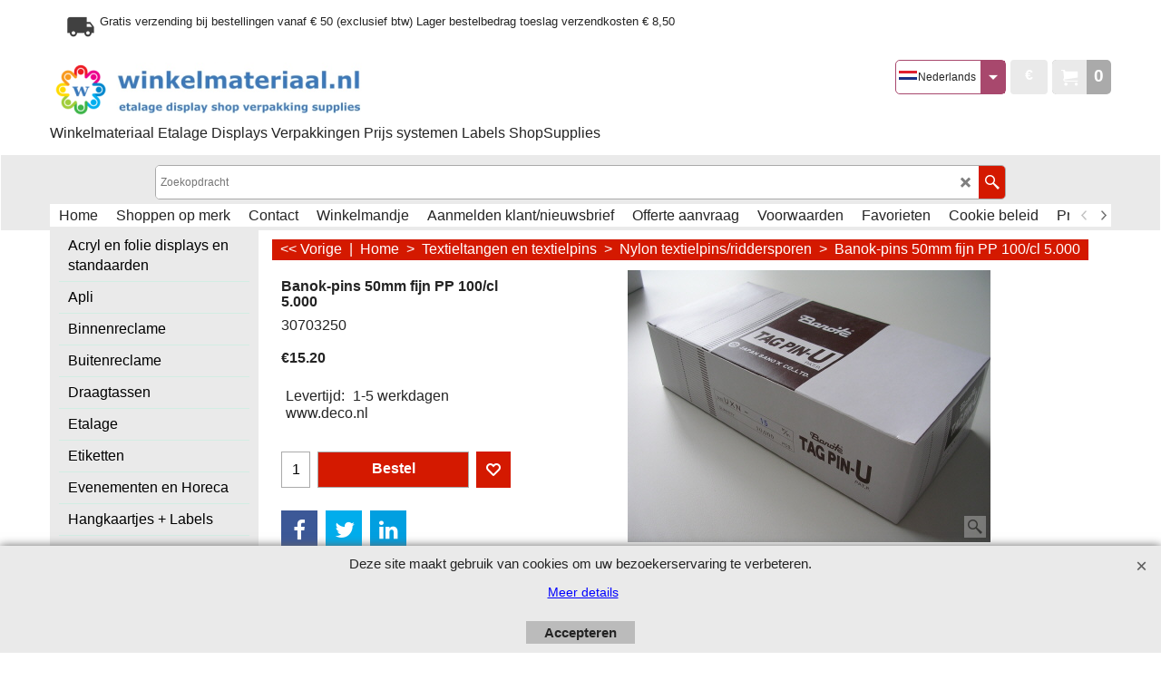

--- FILE ---
content_type: text/html; charset=UTF-8
request_url: https://winkelmateriaal.nl/contents/nl/d-34.html
body_size: 374
content:
<ul class="idx1List"><li class="GC28"><a id="idx1D-2" class="idx1" href="../../index.html" title=" Welkom op de website  WINKELMATERIAAL van Deco Sign & Code BV  "><span>Home </span></a></li><li class="GC28"><a id="idx1D-21" class="idx1" href="brands.html" title=""><span>Shoppen op merk</span></a></li><li class="GC28"><a id="idx1D-9" class="idx1" href="contactus.html" title="Contactgegevens Deco Sign & Code BV - winkelmateriaal.nl"><span>Contact</span></a><ul><li class="GC30"><a id="idx1SubD216" class="idx1Sub" href="d216_catalogus_op_internet.html" title=""><span>Catalogus op internet</span></a></li><li class="GC30"><a id="idx1SubD326" class="idx1Sub" href="d326_blog-winkelmateriaal.html" title=""><span>Blog</span></a></li><li class="GC30"><a id="idx1SubD324" class="idx1Sub" href="d324_links.html" title=""><span>Links</span></a></li></ul></li><li class="GC28"><a id="idx1D-6" class="idx1" href="basket.html" title=""><span>Winkelmandje</span></a></li><li class="GC28"><a id="idx1D206" class="idx1" href="http://deco.nl/Default.asp?pageid=46" target="_blank" title=""><span>Aanmelden klant/nieuwsbrief</span></a></li><li class="GC28"><a id="idx1D264" class="idx1" href="d264_offterte-aanvraag.html" title=""><span>Offerte aanvraag</span></a></li><li class="GC28"><a id="idx1D-5" class="idx1" href="terms.html" title=" Welkom op de website  WINKELMATERIAAL van Deco Sign & Code BV"><span>Voorwaarden</span></a></li><li class="GC28"><a id="idx1D-10" class="idx1" href="favorites.html" title=""><span>Favorieten</span></a></li><li class="GC28"><a id="idx1D287" class="idx1" href="d287_Cookie_beleid.html" title=""><span>Cookie beleid</span></a></li><li class="GC28"><a id="idx1D-4" class="idx1" href="privacy.html" title=""><span>Privacy Policy - AVG</span></a></li></ul>

--- FILE ---
content_type: text/html; charset=UTF-8
request_url: https://winkelmateriaal.nl/contents/nl/d-33.html
body_size: 9649
content:
<ul class="idx2List"><li class="GC32"><a id="idx2D-2" class="idx2" href="../../index.html" title=" Welkom op de website  WINKELMATERIAAL van Deco Sign & Code BV  "><span>Home </span></a></li><li class="GC32"><a id="idx2D330" class="idx2" href="d330_Acryl-displays-en-standaarden.html" title=""><span>Acryl en folie displays en standaarden</span></a><ul><li class="GC34"><a id="idx2SubD17" class="idx2Sub" href="d17_acryl-showkaarthouders.html" title=""><img src="../media/trans.gif" data-echo="../media/k_acryl-en-folie-displays-standaard.jpg" id="ID17" name="ID17" border="0" alt="" title="" width="300" height="300" /><span>Acryl showkaarthouders </span></a></li><li class="GC34"><a id="idx2SubD26" class="idx2Sub" href="d26_brugjes.html" title=""><img src="../media/trans.gif" data-echo="../media/k_acryl-bruggetje.jpg" id="ID26" name="ID26" border="0" alt="" title="" width="400" height="400" /><span>Bruggetjes</span></a></li><li class="GC34"><a id="idx2SubD25" class="idx2Sub" href="d25_bordenstandaards.html" title=""><img src="../media/trans.gif" data-echo="../media/k_14332712-universeelstandaard.jpg" id="ID25" name="ID25" border="0" alt="" title="" width="400" height="400" /><span>Bordenstandaards</span></a></li><li class="GC34"><a id="idx2SubD183" class="idx2Sub" href="d183_dakstandaards.html" title=""><img src="../media/trans.gif" data-echo="../media/k_14261015-dakstandaard.jpg" id="ID183" name="ID183" border="0" alt="" title="" width="400" height="400" /><span>Dakstandaards</span></a></li><li class="GC34"><a id="idx2SubD39" class="idx2Sub" href="d39_folderbakjes.html" title="Transparante folderbakjes en brochurehouders van een uitstekende A-kwaliteit kunststof. Hoogwaardige uitstraling, mooier dan wat er normaal beschikbaar is op de markt. Neutrale uitvoeringen, zonder merk in het materiaal."><img src="../media/trans.gif" data-echo="../media/k_99160014-folderbak-a4.jpg" id="ID39" name="ID39" border="0" alt="Transparante folderbakjes en brochurehouders van een uitstekende A-kwaliteit kunststof. Hoogwaardige uitstraling, mooier dan wat er normaal beschikbaar is op de markt. Neutrale uitvoeringen, zonder merk in het materiaal." title="Transparante folderbakjes en brochurehouders van een uitstekende A-kwaliteit kunststof. Hoogwaardige uitstraling, mooier dan wat er normaal beschikbaar is op de markt. Neutrale uitvoeringen, zonder merk in het materiaal." width="400" height="400" /><span>Folderbakjes</span></a><ul><li class="GC34"><a id="idx2SubD280" class="idx2Sub" href="d280_folderbakjes_voor_a6.html" title=""><img src="../media/trans.gif" data-echo="../media/k_99160018-folderbak-a6.jpg" id="ID280" name="ID280" border="0" alt="" title="" width="275" height="400" /><span>Folderbakjes voor A6</span></a></li><li class="GC34"><a id="idx2SubD250" class="idx2Sub" href="d250_folderbakjes_voor_1_3_a4.html" title=""><img src="../media/trans.gif" data-echo="../media/k_99160006-folderbak-1.3-A4.jpg" id="ID250" name="ID250" border="0" alt="" title="" width="210" height="245" /><span>Folderbakjes voor 1/3A4</span></a></li><li class="GC34"><a id="idx2SubD251" class="idx2Sub" href="d251_folderbakjes_voor_a5.html" title=""><img src="../media/trans.gif" data-echo="../media/k_99160015-folderbak-a5.jpg" id="ID251" name="ID251" border="0" alt="" title="" width="400" height="400" /><span>Folderbakjes voor A5</span></a></li><li class="GC34"><a id="idx2SubD248" class="idx2Sub" href="d248_folderbakjes_voor_a4.html" title=""><img src="../media/trans.gif" data-echo="../media/k_99160014-folderbak-a4.jpg" id="ID248" name="ID248" border="0" alt="" title="" width="400" height="400" /><span>Folderbakjes voor A4</span></a></li><li class="GC34"><a id="idx2SubD41" class="idx2Sub" href="d41_folderbakjes_meer_bakjes_achter_elkaar.html" title=""><img src="../media/trans.gif" data-echo="../media/k_99160052-folderbak-2-laags.jpg" id="ID41" name="ID41" border="0" alt="" title="" width="400" height="400" /><span>Folderhouders meervoudig</span></a></li></ul></li><li class="GC34"><a id="idx2SubD42" class="idx2Sub" href="d42_folie_en_prijskaarthoezen.html" title=""><img src="../media/trans.gif" data-echo="../media/k_14060003.jpg" id="ID42" name="ID42" border="0" alt="" title="" width="400" height="400" /><span>Folie en prijskaarthoezen</span></a></li><li class="GC34"><a id="idx2SubD173" class="idx2Sub" href="d173_wisselgeld_schaaltje_cash_caddy.html" title=""><img src="../media/trans.gif" data-echo="../media/k_14200021.jpg" id="ID173" name="ID173" border="0" alt="" title="" width="400" height="400" /><span>Geldschaaltje - Cash Caddy</span></a></li><li class="GC34"><a id="idx2SubD53" class="idx2Sub" href="d53_kaartstandaardjes.html" title=""><img src="../media/trans.gif" data-echo="../media/k_14332505-kaartstandaard.jpg" id="ID53" name="ID53" border="0" alt="" title="" width="243" height="192" /><span>Kaartstandaardjes</span></a></li><li class="GC34"><a id="idx2SubD62" class="idx2Sub" href="d62_schuine_l_standaards_en_menukaartdisplays.html" title=""><img src="../media/trans.gif" data-echo="../media/k_142216243-L-standaard.jpg" id="ID62" name="ID62" border="0" alt="" title="" width="400" height="400" /><span>L-standaards</span></a></li><li class="GC34"><a id="idx2SubD131" class="idx2Sub" href="d131_menu_standaards.html" title=""><img src="../media/trans.gif" data-echo="../media/k_142410151-menu-standaard-acryl-a6-10x15cm.jpg" id="ID131" name="ID131" border="0" alt="" title="" width="400" height="400" /><span>Menu-standaards</span></a></li><li class="GC34"><a id="idx2SubD99" class="idx2Sub" href="d99_schuifstandaards.html" title=""><img src="../media/trans.gif" data-echo="../media/k_14332903-schuifstandaard.jpg" id="ID99" name="ID99" border="0" alt="" title="" width="400" height="400" /><span>Schuifstandaards</span></a></li><li class="GC34"><a id="idx2SubD110" class="idx2Sub" href="d110_toonbankdisplays.html" title=""><img src="../media/trans.gif" data-echo="../media/k_14320600-toonbankdisplay.JPG" id="ID110" name="ID110" border="0" alt="" title="" width="400" height="400" /><span>Toonbankdisplays</span></a></li><li class="GC34"><a id="idx2SubD118" class="idx2Sub" href="d118_zuiltjes_van_acryl_plexiglas.html" title=""><img src="../media/trans.gif" data-echo="../media/k_14440150-zuiltje.jpg" id="ID118" name="ID118" border="0" alt="" title="" width="400" height="400" /><span>Zuiltjes</span></a></li></ul></li><li class="GC32"><a id="idx2D299" class="idx2" href="d299_Apli_labels_en_hangetiketten.html" title=""><span>Apli</span></a><ul><li class="GC34"><a id="idx2SubD228" class="idx2Sub" href="d228_apli_hangetiketten_met_koord.html" title=""><img src="../media/trans.gif" data-echo="../media/k_35254565---hangetiket-met-koord-45x65-mm-3.jpg" id="ID228" name="ID228" border="0" alt="" title="" width="350" height="350" /><span>Apli - hangetiketten met koord</span></a></li><li class="GC34"><a id="idx2SubD229" class="idx2Sub" href="d229_apli_a4_laser_inkjet_copier_kopieer_etiketten.html" title=""><img src="../media/trans.gif" data-echo="../media/k_35262235---laseretiket-_-koord-22x35-mm-50-vellen-a-20-stuks-2.jpg" id="ID229" name="ID229" border="0" alt="" title="" width="370" height="370" /><span>Apli - A4 Laser / inkjet / kopieeretiketten</span></a></li><li class="GC34"><a id="idx2SubD230" class="idx2Sub" href="d230_apli_beschrijfbare_etiketten.html" title=""><img src="../media/trans.gif" data-echo="../media/k_35271859---apli-mapje-permanent-10x16-mm---2040-stuks-2.jpg" id="ID230" name="ID230" border="0" alt="" title="" width="370" height="370" /><span>Apli - beschrijfbare etiketten</span></a></li><li class="GC34"><a id="idx2SubD281" class="idx2Sub" href="d281_apli_papier.html" title=""><img src="../media/trans.gif" data-echo="../media/k_35350971---papier-certificaat-a4-emeraldgreen---70-vellen.jpg" id="ID281" name="ID281" border="0" alt="" title="" width="370" height="370" /><span>Apli - papier</span></a></li><li class="GC34"><a id="idx2SubD234" class="idx2Sub" href="d234_apli_pictogrammen.html" title="Pictogrammen van Apli. Afbeeldingen zonder tekst. Zonder taal duidelijk maken wat de bedoeling is."><img src="../media/trans.gif" data-echo="../media/k_35412113---defibrilator.jpg" id="ID234" name="ID234" border="0" alt="Pictogrammen van Apli. Afbeeldingen zonder tekst. Zonder taal duidelijk maken wat de bedoeling is." title="Pictogrammen van Apli. Afbeeldingen zonder tekst. Zonder taal duidelijk maken wat de bedoeling is." width="370" height="370" /><span>Apli - pictogrammen</span></a></li><li class="GC34"><a id="idx2SubD231" class="idx2Sub" href="d231_apli_paklijstenveloppen.html" title=""><img src="../media/trans.gif" data-echo="../media/k_23070601---paklijst-enveloppen-240x140mm---100-stuks-2.jpg" id="ID231" name="ID231" border="0" alt="" title="" width="370" height="370" /><span>Apli - diverse</span></a></li></ul></li><li class="GC32"><a id="idx2D331" class="idx2" href="d331_Binnenreclame.html" title=""><span>Binnenreclame</span></a><ul><li class="GC34"><a id="idx2SubD137" class="idx2Sub" href="d137_bannertube_tiplock_suspender.html" title=""><img src="../media/trans.gif" data-echo="../media/k_bannerdisplay.jpg" id="ID137" name="ID137" border="0" alt="" title="" width="66" height="125" /><span>Banner-tube / Banner-display / Klemlijst</span></a></li><li class="GC34"><a id="idx2SubD50" class="idx2Sub" href="d50_info_displays.html" title=""><img src="../media/trans.gif" data-echo="../media/k_08030920-info-standaard-a4.jpg" id="ID50" name="ID50" border="0" alt="" title="" width="400" height="400" /><span>Info-displays</span></a></li><li class="GC34"><a id="idx2SubD55" class="idx2Sub" href="d55_kassa_standaards.html" title=""><img src="../media/trans.gif" data-echo="../media/k_12941003-plu-standaard-5x-a3-voet.jpg" id="ID55" name="ID55" border="0" alt="" title="" width="400" height="400" /><span>Kassastandaards / PLU-standaards</span></a></li><li class="GC34"><a id="idx2SubD332" class="idx2Sub" href="d332_Kliklijsten.html" title=""><img src="../media/trans.gif" data-echo="../media/k_kliklijst.jpg" id="ID332" name="ID332" border="0" alt="" title="" width="284" height="400" /><span>Kliklijsten</span></a><ul><li class="GC34"><a id="idx2SubD57" class="idx2Sub" href="d57_kliklijsten_classic.html" title=""><img src="../media/trans.gif" data-echo="../media/k_080209205-kliklijst-classic.JPG" id="ID57" name="ID57" border="0" alt="" title="" width="300" height="400" /><span>Kliklijsten Classic</span></a></li><li class="GC34"><a id="idx2SubD145" class="idx2Sub" href="d145_kliklijsten_slimline.html" title=""><img src="../media/trans.gif" data-echo="../media/k_08024520-kliklijst-slimline.jpg" id="ID145" name="ID145" border="0" alt="" title="" width="300" height="400" /><span>Kliklijsten Slimline</span></a></li><li class="GC34"><a id="idx2SubD191" class="idx2Sub" href="d191_kliklijsten_prestige.html" title=""><img src="../media/trans.gif" data-echo="../media/k_08025120-kliklijst-prestige.png" id="ID191" name="ID191" border="0" alt="" title="" width="244" height="400" /><span>Kliklijsten Prestige</span></a></li></ul></li><li class="GC34"><a id="idx2SubD59" class="idx2Sub" href="d59_krijtborden.html" title=""><img src="../media/trans.gif" data-echo="../media/k_12960088.jpg" id="ID59" name="ID59" border="0" alt="" title="" width="298" height="400" /><span>Krijtborden</span></a></li><li class="GC34"><a id="idx2SubD260" class="idx2Sub" href="d260_zwarte_leitjes.html" title=""><img src="../media/trans.gif" data-echo="../media/k_08080418.jpg" id="ID260" name="ID260" border="0" alt="" title="" width="400" height="400" /><span>Leitjes</span></a></li><li class="GC34"><a id="idx2SubD66" class="idx2Sub" href="d66_magneten.html" title=""><img src="../media/trans.gif" data-echo="../media/k_13043201-magneet-met-haak.jpg" id="ID66" name="ID66" border="0" alt="" title="" width="400" height="300" /><span>Magneten met haak</span></a></li><li class="GC34"><a id="idx2SubD164" class="idx2Sub" href="d164_magneethoezen_en_magneetband.html" title=""><img src="../media/trans.gif" data-echo="../media/k_13049103.jpg" id="ID164" name="ID164" border="0" alt="" title="" width="282" height="400" /><span>Magneethoezen en magneetband</span></a></li><li class="GC34"><a id="idx2SubD70" class="idx2Sub" href="d70_meubelkaarthoezen.html" title=""><img src="../media/trans.gif" data-echo="../media/k_14010032.JPG" id="ID70" name="ID70" border="0" alt="" title="" width="400" height="400" /><span>Meubelkaarthoezen</span></a></li><li class="GC34"><a id="idx2SubD274" class="idx2Sub" href="d274_prijskouders_voor_in_vitrine.html" title=""><img src="../media/trans.gif" data-echo="../media/k_prijskassette.jpg" id="ID274" name="ID274" border="0" alt="" title="" width="124" height="114" /><span>Prijshouders voor in vitrine</span></a></li><li class="GC34"><a id="idx2SubD169" class="idx2Sub" href="d169_prijskaarten_en_raambiljetten.html" title=""><img src="../media/trans.gif" data-echo="../media/k_21200020-opruiming.jpg" id="ID169" name="ID169" border="0" alt="" title="" width="250" height="82" /><span>Prijskaarten + raambiljetten</span></a></li><li class="GC34"><a id="idx2SubD88" class="idx2Sub" href="d88_prijskaartramen.html" title=""><img src="../media/trans.gif" data-echo="../media/k_prijskaartraam-a4-zwart.jpg" id="ID88" name="ID88" border="0" alt="" title="" width="400" height="400" /><span>Prijskaartramen</span></a></li><li class="GC34"><a id="idx2SubD177" class="idx2Sub" href="d177_prijskaarthoezen.html" title=""><img src="../media/trans.gif" data-echo="../media/k_14030004-prijskaarthoes-a4-horizontaal.jpg" id="ID177" name="ID177" border="0" alt="" title="" width="400" height="400" /><span>Prijskaarthoezen</span></a></li><li class="GC34"><a id="idx2SubD96" class="idx2Sub" href="d96_scannerprofielen_order_entry_strips.html" title=""><img src="../media/trans.gif" data-echo="../media/k_20012001-scannerprofiel.JPG" id="ID96" name="ID96" border="0" alt="" title="" width="400" height="400" /><span>Scannerprofielen </span></a></li><li class="GC34"><a id="idx2SubD190" class="idx2Sub" href="d190_stretchframes.html" title=""><img src="../media/trans.gif" data-echo="../media/k_0805250.jpg" id="ID190" name="ID190" border="0" alt="" title="" width="321" height="400" /><span>Stretchframes</span></a></li><li class="GC34"><a id="idx2SubD147" class="idx2Sub" href="d147_triaramas.html" title=""><img src="../media/trans.gif" data-echo="../media/k_15118600-m.jpg" id="ID147" name="ID147" border="0" alt="" title="" width="125" height="85" /><span>Triaramas</span></a></li><li class="GC34"><a id="idx2SubD132" class="idx2Sub" href="d132_pop_clips.html" title=""><img src="../media/trans.gif" data-echo="../media/k_14302105-Pop-clip-M.jpg" id="ID132" name="ID132" border="0" alt="" title="" width="380" height="380" /><span>POP-clips</span></a></li><li class="GC34"><a id="idx2SubD77" class="idx2Sub" href="d77_onderdelen_voor_prijskaartramen.html" title=""><img src="../media/trans.gif" data-echo="../media/k_buisklem-rond.jpg" id="ID77" name="ID77" border="0" alt="" title="" width="300" height="300" /><span>Onderdelen voor prijskaartramen</span></a></li><li class="GC34"><a id="idx2SubD166" class="idx2Sub" href="d166_prijspennen.html" title=""><img src="../media/trans.gif" data-echo="../media/k_35390431-Prijspen-40mm-geen-levensmiddelen.JPG" id="ID166" name="ID166" border="0" alt="" title="" width="400" height="400" /><span>Prijspennen</span></a></li><li class="GC34"><a id="idx2SubD97" class="idx2Sub" href="d97_scanvaantjes.html" title=""><img src="../media/trans.gif" data-echo="../media/k_20993500-scanvaantje-wit-klein-25x25mm.jpg" id="ID97" name="ID97" border="0" alt="" title="" width="400" height="400" /><span>Scanvaantjes</span></a></li></ul></li><li class="GC32"><a id="idx2D334" class="idx2" href="d334_Buitenreclame.html" title=""><span>Buitenreclame</span></a><ul><li class="GC34"><a id="idx2SubD18" class="idx2Sub" href="d18_alu-stoepbord.html" title=""><img src="../media/trans.gif" data-echo="../media/k_080007205.jpg" id="ID18" name="ID18" border="0" alt="" title="" width="293" height="392" /><span>Alu-stoepbord</span></a><ul><li class="GC34"><a id="idx2SubD275" class="idx2Sub" href="d275_alu_stadsbordje_a1_stoepbord.html" title=""><span>Alu Stadsbordje A1 - stoepbord</span></a></li><li class="GC34"><a id="idx2SubD195" class="idx2Sub" href="d195_stoepbord_classic.html" title=""><span>Stoepbord Classic</span></a></li><li class="GC34"><a id="idx2SubD196" class="idx2Sub" href="d196_stoepbord_prestige.html" title="Stoepbord en reclambord met meer uitstraling !"><span>Stoepbord Prestige</span></a></li><li class="GC34"><a id="idx2SubD197" class="idx2Sub" href="d197_stoepbord_windmaster.html" title=""><span>Stoepbord Windmaster</span></a></li><li class="GC34"><a id="idx2SubD198" class="idx2Sub" href="d198_jetmaster.html" title="Prestige stoepbord op veren, voorzien van kunststof vulbare voet voorzien van 2 wieltjes. Door het bord te kantelen is het posterbord eenvoudig te verplaatsen."><span>Stoepbord Jetmaster</span></a></li><li class="GC34"><a id="idx2SubD199" class="idx2Sub" href="d199_jumbomaster.html" title=""><span>Stoepbord Jumbomaster</span></a></li><li class="GC34"><a id="idx2SubD200" class="idx2Sub" href="d200_stoepbord_krijtbord.html" title=""><span>Stoepbord krijtbord</span></a></li></ul></li><li class="GC34"><a id="idx2SubD104" class="idx2Sub" href="d104_stoepbord.html" title=""><img src="../media/trans.gif" data-echo="../media/k_08080525.jpg" id="ID104" name="ID104" border="0" alt="" title="" width="400" height="400" /><span>Stoepbord</span></a></li><li class="GC34"><a id="idx2SubD113" class="idx2Sub" href="d113_verkeersspiegel.html" title=""><img src="../media/trans.gif" data-echo="../media/k_42210060.jpg" id="ID113" name="ID113" border="0" alt="" title="" width="400" height="262" /><span>Spiegels</span></a></li></ul></li><li class="GC32"><a id="idx2D32" class="idx2" href="d32_draagtassen.html" title="draagtassen van papier en plastic"><span>Draagtassen</span></a></li><li class="GC32"><a id="idx2D335" class="idx2" href="d335_Etalage.html" title=""><span>Etalage</span></a><ul><li class="GC34"><a id="idx2SubD21" class="idx2Sub" href="d21_badges_transparant.html" title=""><img src="../media/trans.gif" data-echo="../media/k_11007546-badge-transparant-knijper-en-speld-74x40mm.jpg" id="ID21" name="ID21" border="0" alt="" title="" width="400" height="300" /><span>Badges transparant</span></a></li><li class="GC34"><a id="idx2SubD276" class="idx2Sub" href="d276_byoux_ophangkaartjes.html" title=""><img src="../media/trans.gif" data-echo="../media/k_15450020deco.jpg" id="ID276" name="ID276" border="0" alt="" title="" width="400" height="400" /><span>Byoux ophangkaartjes</span></a></li><li class="GC34"><a id="idx2SubD256" class="idx2Sub" href="d256_centimeterband.html" title=""><img src="../media/trans.gif" data-echo="../media/k_13011005---Kleermakerscentimeter-19mmx1,5m.JPG" id="ID256" name="ID256" border="0" alt="" title="" width="400" height="400" /><span>Centimeterband</span></a></li><li class="GC34"><a id="idx2SubD176" class="idx2Sub" href="d176_clever_clip.html" title=""><img src="../media/trans.gif" data-echo="../media/k_clever-clip.jpg" id="ID176" name="ID176" border="0" alt="" title="" width="400" height="400" /><span>Clever clip</span></a></li><li class="GC34"><a id="idx2SubD30" class="idx2Sub" href="d30_deco_knijpstandaards.html" title=""><img src="../media/trans.gif" data-echo="../media/k_153504005---Deco-Knijpstandaard-40cm.JPG" id="ID30" name="ID30" border="0" alt="" title="" width="400" height="400" /><span>Deco-knijpstandaards</span></a></li><li class="GC34"><a id="idx2SubD138" class="idx2Sub" href="d138_digitale-kaartjes.html" title=""><img src="../media/trans.gif" data-echo="../media/k_10103816-etiket-38x16mm-digitale-prijs.jpg" id="ID138" name="ID138" border="0" alt="" title="" width="400" height="364" /><span>Digitale kaartjes</span></a></li><li class="GC34"><a id="idx2SubD124" class="idx2Sub" href="d124_displays.html" title=""><img src="../media/trans.gif" data-echo="../media/k_99160171---Visitekaartbox-maxi-kaarthouder-slot.JPG" id="ID124" name="ID124" border="0" alt="" title="" width="299" height="400" /><span>Displays</span></a></li><li class="GC34"><a id="idx2SubD130" class="idx2Sub" href="d130_draaiplateau.html" title=""><img src="../media/trans.gif" data-echo="../media/k_draaiplateau.jpg" id="ID130" name="ID130" border="0" alt="" title="" width="400" height="300" /><span>Draaiplateau</span></a></li><li class="GC34"><a id="idx2SubD33" class="idx2Sub" href="d33_dubbelhaken_ophanghaken.html" title=""><img src="../media/trans.gif" data-echo="../media/k_13000010---Dubbelhaak-10cm.JPG" id="ID33" name="ID33" border="0" alt="" title="" width="400" height="400" /><span>Dubbelhaken / ophanghaken</span></a></li><li class="GC34"><a id="idx2SubD34" class="idx2Sub" href="d34_etalagedisplays.html" title=""><img src="../media/trans.gif" data-echo="../media/k_zuiltje-acryl-14440150.JPG" id="ID34" name="ID34" border="0" alt="" title="" width="400" height="400" /><span>Etalagedisplays</span></a></li><li class="GC34"><a id="idx2SubD184" class="idx2Sub" href="d184_etalagekarton.html" title=""><img src="../media/trans.gif" data-echo="../media/k_99215405-etalagekarton-fluor-geel.jpg" id="ID184" name="ID184" border="0" alt="" title="" width="400" height="400" /><span>Etalagekarton</span></a></li><li class="GC34"><a id="idx2SubD35" class="idx2Sub" href="d35_etalagespelden.html" title=""><img src="../media/trans.gif" data-echo="../media/k_13012600-etalagespelden-blank.JPG" id="ID35" name="ID35" border="0" alt="" title="" width="400" height="400" /><span>Etalagespelden</span></a></li><li class="GC34"><a id="idx2SubD36" class="idx2Sub" href="d36_etalage_prijsblokjes.html" title=""><img src="../media/trans.gif" data-echo="../media/k_17050706-vitrine-rood.jpg" id="ID36" name="ID36" border="0" alt="" title="" width="400" height="400" /><span>Etalageprijsblokjes</span></a></li><li class="GC34"><a id="idx2SubD52" class="idx2Sub" href="d52_jet_snabb.html" title=""><img src="../media/trans.gif" data-echo="../media/k_15117020-jet-snabb.jpg" id="ID52" name="ID52" border="0" alt="" title="" width="206" height="206" /><span>Jet-Snabb</span></a></li><li class="GC34"><a id="idx2SubD235" class="idx2Sub" href="d235_presentaties_voor_juweliers.html" title=""><img src="../media/trans.gif" data-echo="../media/k_15399917-collierhalsje-wit-hoog-17-cm-b.jpg" id="ID235" name="ID235" border="0" alt="" title="" width="400" height="400" /><span>Juwelier presentaties</span></a></li><li class="GC34"><a id="idx2SubD56" class="idx2Sub" href="d56_kleefoogjes.html" title=""><img src="../media/trans.gif" data-echo="../media/k_13022404-kleefoogjes-20mm-wit-afneembaar.jpg" id="ID56" name="ID56" border="0" alt="" title="" width="400" height="356" /><span>Kleefoogjes</span></a></li><li class="GC34"><a id="idx2SubD58" class="idx2Sub" href="d58_klitteband_klittenband_klitterband.html" title=""><img src="../media/trans.gif" data-echo="../media/k_13082015-kliitenband-20mm-wit-haakband.jpg" id="ID58" name="ID58" border="0" alt="" title="" width="380" height="400" /><span>Klittenband</span></a></li><li class="GC34"><a id="idx2SubD261" class="idx2Sub" href="d261_knijpstandaards_voor_in_de_etalage.html" title=""><img src="../media/trans.gif" data-echo="../media/k_153504005---Deco-Knijpstandaard-40cm.JPG" id="ID261" name="ID261" border="0" alt="" title="" width="400" height="400" /><span>Knijpstandaards</span></a></li><li class="GC34"><a id="idx2SubD247" class="idx2Sub" href="d247_marktklemmen.html" title=""><img src="../media/trans.gif" data-echo="../media/k_13035010deco.jpg" id="ID247" name="ID247" border="0" alt="" title="" width="400" height="400" /><span>Marktklemmen</span></a></li><li class="GC34"><a id="idx2SubD74" class="idx2Sub" href="d74_niettangen_tackers_en_nieten.html" title=""><img src="../media/trans.gif" data-echo="../media/k_34380035-nietmachine-buro.jpg" id="ID74" name="ID74" border="0" alt="" title="" width="400" height="380" /><span>Niettangen en tackers</span></a></li><li class="GC34"><a id="idx2SubD76" class="idx2Sub" href="d76_nylondraad.html" title=""><img src="../media/trans.gif" data-echo="../media/k_13135100---Nylondraad-100m-0,35mm-5,7kg.JPG" id="ID76" name="ID76" border="0" alt="" title="" width="400" height="400" /><span>Nylondraad</span></a></li><li class="GC34"><a id="idx2SubD78" class="idx2Sub" href="d78_bordje_met_openingstijden.html" title=""><img src="../media/trans.gif" data-echo="../media/k_14310023-openingstijden-bordje-met-zuignap.jpg" id="ID78" name="ID78" border="0" alt="" title="" width="400" height="400" /><span>Openingstijden bordje</span></a></li><li class="GC34"><a id="idx2SubD82" class="idx2Sub" href="d82.html" title=""><img src="../media/trans.gif" data-echo="../media/k_13000010---Dubbelhaak-10cm.JPG" id="ID82" name="ID82" border="0" alt="" title="" width="400" height="400" /><span>Plafondklemmen en ophangmaterialen</span></a></li><li class="GC34"><a id="idx2SubD92" class="idx2Sub" href="d92.html" title=""><img src="../media/trans.gif" data-echo="../media/k_00020201-pruikenkop-heer.jpg" id="ID92" name="ID92" border="0" alt="" title="" width="299" height="400" /><span>Pruikenkop</span></a></li><li class="GC34"><a id="idx2SubD168" class="idx2Sub" href="d168_raambiljetten_en_prijskaarten.html" title=""><img src="../media/trans.gif" data-echo="../media/k_21200020-opruiming.jpg" id="ID168" name="ID168" border="0" alt="" title="" width="250" height="82" /><span>Raambiljetten</span></a></li><li class="GC34"><a id="idx2SubD148" class="idx2Sub" href="d148_supergrip.html" title=""><img src="../media/trans.gif" data-echo="../media/k_15110109-300-SuperGrip.jpg" id="ID148" name="ID148" border="0" alt="" title="" width="400" height="338" /><span>SuperGrip</span></a></li><li class="GC34"><a id="idx2SubD119" class="idx2Sub" href="d119_zuignappen.html" title=""><img src="../media/trans.gif" data-echo="../media/k_13030040---Zuignap-transp-40mm-met-haak.JPG" id="ID119" name="ID119" border="0" alt="" title="" width="400" height="400" /><span>Zuignappen</span></a></li></ul></li><li class="GC32"><a id="idx2D346" class="idx2" href="d346_Etiketten.html" title=""><span>Etiketten</span></a><ul><li class="GC34"><a id="idx2SubD205" class="idx2Sub" href="d205_etikettendispencers.html" title=""><img src="../media/trans.gif" data-echo="../media/k_27500960-etikettendispencer-TOWA-APN-60.jpg" id="ID205" name="ID205" border="0" alt="" title="" width="400" height="301" /><span>Etikettendispencers</span></a></li><li class="GC34"><a id="idx2SubD38" class="idx2Sub" href="d38_fluor_etiketten_op_rol.html" title=""><img src="../media/trans.gif" data-echo="../media/k_27511725.JPG" id="ID38" name="ID38" border="0" alt="" title="" width="400" height="400" /><span>Fluor etiketten op rol</span></a></li><li class="GC34"><a id="idx2SubD284" class="idx2Sub" href="d284_gelegenheidsetiketten.html" title=""><img src="../media/trans.gif" data-echo="../media/k_27517290-etiket-x-mas-wit-goud-zwart-40mm.jpg" id="ID284" name="ID284" border="0" alt="" title="" width="355" height="400" /><span>Gelegenheidsetiketten</span></a></li><li class="GC34"><a id="idx2SubD140" class="idx2Sub" href="d140_juweliers_etiketten.html" title=""><img src="../media/trans.gif" data-echo="../media/k_274910491-juwelier-etiket-49x10mm.jpg" id="ID140" name="ID140" border="0" alt="" title="" width="500" height="444" /><span>Juwelier-etiketten</span></a></li><li class="GC34"><a id="idx2SubD188" class="idx2Sub" href="d188_ronde_etiketten.html" title=""><img src="../media/trans.gif" data-echo="../media/k_27501435.jpg" id="ID188" name="ID188" border="0" alt="" title="" width="387" height="400" /><span>Ronde etiketten</span></a></li><li class="GC34"><a id="idx2SubD238" class="idx2Sub" href="d238_schoengelijkheidsnummers.html" title=""><img src="../media/trans.gif" data-echo="../media/k_35151001-schoen-gelijkheidsnummers-wit.jpg" id="ID238" name="ID238" border="0" alt="" title="" width="400" height="161" /><span>Schoengelijkheidsnummers</span></a></li></ul></li><li class="GC32"><a id="idx2D336" class="idx2" href="d336_Evenementen-en-Horeca.html" title=""><span>Evenementen en Horeca</span></a><ul><li class="GC34"><a id="idx2SubD268" class="idx2Sub" href="d268_afbakeningslint.html" title=""><img src="../media/trans.gif" data-echo="../media/k_13245501-afbakeningslint.jpg" id="ID268" name="ID268" border="0" alt="" title="" width="400" height="400" /><span>Afbakeningslint</span></a></li><li class="GC34"><a id="idx2SubD278" class="idx2Sub" href="d278_asbak.html" title=""><img src="../media/trans.gif" data-echo="../media/k_07024701-cigaretten-zuil-asbak.jpg" id="ID278" name="ID278" border="0" alt="" title="" width="400" height="400" /><span>Asbak</span></a></li><li class="GC34"><a id="idx2SubD279" class="idx2Sub" href="d279_bezoekersteller.html" title=""><img src="../media/trans.gif" data-echo="../media/k_35990083-bezoekersteller.jpg" id="ID279" name="ID279" border="0" alt="" title="" width="362" height="400" /><span>Bezoekersteller</span></a></li><li class="GC34"><a id="idx2SubD220" class="idx2Sub" href="d220_clipboard.html" title=""><img src="../media/trans.gif" data-echo="../media/k_klembord-rood-35990085.jpg" id="ID220" name="ID220" border="0" alt="" title="" width="300" height="300" /><span>Clipboard</span></a></li><li class="GC34"><a id="idx2SubD259" class="idx2Sub" href="d259_consumptiebonnen.html" title=""><img src="../media/trans.gif" data-echo="../media/k_35990028-consumptiebonnen-blauw.jpg" id="ID259" name="ID259" border="0" alt="" title="" width="300" height="400" /><span>Consumptiebonnen</span></a></li><li class="GC34"><a id="idx2SubD253" class="idx2Sub" href="d253_menu_map_menumap.html" title=""><img src="../media/trans.gif" data-echo="../media/k_14020406-menumap-a4-twijnrood.jpg" id="ID253" name="ID253" border="0" alt="" title="" width="400" height="400" /><span>Menumap</span></a></li><li class="GC34"><a id="idx2SubD252" class="idx2Sub" href="d252_nummerbloks.html" title=""><img src="../media/trans.gif" data-echo="../media/k_35990014r-nummerblokjes-rood-garderobe.jpg" id="ID252" name="ID252" border="0" alt="" title="" width="400" height="400" /><span>Nummerbloks</span></a></li><li class="GC34"><a id="idx2SubD244" class="idx2Sub" href="d244_toegangspaal_en_versperringen.html" title=""><img src="../media/trans.gif" data-echo="../media/k_07014402.jpg" id="ID244" name="ID244" border="0" alt="" title="" width="400" height="255" /><span>Toegangspaal en versperringen</span></a></li></ul></li><li class="GC32"><a id="idx2D347" class="idx2" href="d347_Hangkaartjes-_-Labels.html" title=""><span>Hangkaartjes + Labels</span></a><ul><li class="GC34"><a id="idx2SubD125" class="idx2Sub" href="d125_folderkoordjes.html" title=""><img src="../media/trans.gif" data-echo="../media/k_303501255-veiligheidssluiting-125mm-5-inch.jpg" id="ID125" name="ID125" border="0" alt="" title="" width="400" height="320" /><span>Folderkoordjes</span></a></li><li class="GC34"><a id="idx2SubD44" class="idx2Sub" href="d44_hangetiketten_met_koordje.html" title=""><img src="../media/trans.gif" data-echo="../media/k_35251524---Hangetiket-met-koord-15x24-mm-2.jpg" id="ID44" name="ID44" border="0" alt="" title="" width="400" height="400" /><span>Hangetiket met koord</span></a></li><li class="GC34"><a id="idx2SubD194" class="idx2Sub" href="d194_hangetiketten_met_kortingspercentages.html" title=""><img src="../media/trans.gif" data-echo="../media/k_27923710---Hangetiket-35x70mm--10-procent.JPG" id="ID194" name="ID194" border="0" alt="" title="" width="400" height="400" /><span>Hangetiketten - korting</span></a></li><li class="GC34"><a id="idx2SubD45" class="idx2Sub" href="d45_hangkaartjes_op_rol.html" title=""><img src="../media/trans.gif" data-echo="../media/k_27905300-hangetiket-30x50mm-bedrukt.jpg" id="ID45" name="ID45" border="0" alt="" title="" width="300" height="400" /><span>Hangetiket op rol</span></a></li><li class="GC34"><a id="idx2SubD46" class="idx2Sub" href="d46_hangkaartjes_los_in_doos.html" title=""><img src="../media/trans.gif" data-echo="../media/k_27924605-hangkaartje-4x6cm-neutraal-bedrukt.jpg" id="ID46" name="ID46" border="0" alt="" title="" width="300" height="400" /><span>Hangkaartjes los in doos</span></a></li><li class="GC34"><a id="idx2SubD202" class="idx2Sub" href="d202_koordsluitingen.html" title=""><img src="../media/trans.gif" data-echo="../media/k_30351120-koordsluiting-120mm-wit.jpg" id="ID202" name="ID202" border="0" alt="" title="" width="400" height="300" /><span>Koordsluitingen</span></a></li><li class="GC34"><a id="idx2SubD61" class="idx2Sub" href="d61_kunststof_labels.html" title=""><img src="../media/trans.gif" data-echo="../media/k_35987111-pvc-of-nu-pem-labels-wit-54x108mm.jpg" id="ID61" name="ID61" border="0" alt="" title="" width="400" height="193" /><span>Kunststof labels</span></a></li><li class="GC34"><a id="idx2SubD67" class="idx2Sub" href="d67_manilla_labels.html" title=""><img src="../media/trans.gif" data-echo="../media/k_35940080---Manilla-labels-40x80-mm-nr.-2.JPG" id="ID67" name="ID67" border="0" alt="" title="" width="400" height="400" /><span>Manilla-labels</span></a></li><li class="GC34"><a id="idx2SubD203" class="idx2Sub" href="d203_v_tool_enVtool_en_v_fasteners.html" title=""><img src="../media/trans.gif" data-echo="../media/k_30340131-v-fatsener-130mm-5.jpg" id="ID203" name="ID203" border="0" alt="" title="" width="400" height="350" /><span>V-fasteners</span></a></li></ul></li><li class="GC32"><a id="idx2D350" class="idx2" href="d350_Kantoor.html" title=""><span>Kantoor</span></a><ul><li class="GC34"><a id="idx2SubD221" class="idx2Sub" href="d221_klembord.html" title=""><img src="../media/trans.gif" data-echo="../media/k_klembord-rood-35990085.jpg" id="ID221" name="ID221" border="0" alt="" title="" width="300" height="300" /><span>Klembord</span></a></li><li class="GC34"><a id="idx2SubD63" class="idx2Sub" href="d63_lamineer_hoezen.html" title=""><img src="../media/trans.gif" data-echo="../media/k_52119996-laminatorhoes-95x135mm.jpg" id="ID63" name="ID63" border="0" alt="" title="" width="400" height="400" /><span>Lamineer hoezen</span></a></li><li class="GC34"><a id="idx2SubD161" class="idx2Sub" href="d161.html" title=""><img src="../media/trans.gif" data-echo="../media/k_34890820-perforator-2-gaats.jpg" id="ID161" name="ID161" border="0" alt="" title="" width="400" height="384" /><span>Perforator</span></a></li><li class="GC34"><a id="idx2SubD158" class="idx2Sub" href="d158_rapesco_artikelen.html" title=""><img src="../media/trans.gif" data-echo="../media/k_34890865.jpg" id="ID158" name="ID158" border="0" alt="" title="" width="200" height="200" /><span>Rapesco - artikelen</span></a></li><li class="GC34"><a id="idx2SubD285" class="idx2Sub" href="d285_sleutelhangers.html" title=""><img src="../media/trans.gif" data-echo="../media/k_34881033-125.jpg" id="ID285" name="ID285" border="0" alt="" title="" width="125" height="94" /><span>Sleutelhangers</span></a></li><li class="GC34"><a id="idx2SubD265" class="idx2Sub" href="d265_stempelautomaat_stempel_met_stempelkussen.html" title=""><img src="../media/trans.gif" data-echo="../media/k_33004913.jpg" id="ID265" name="ID265" border="0" alt="" title="" width="208" height="305" /><span>Stempelautomaat</span></a></li><li class="GC34"><a id="idx2SubD162" class="idx2Sub" href="d162_supaclips.html" title=""><img src="../media/trans.gif" data-echo="../media/k_34904025-supaclip-40-dispenser-transparant-a.jpg" id="ID162" name="ID162" border="0" alt="" title="" width="125" height="125" /><span>Supaclip</span></a></li><li class="GC34"><a id="idx2SubD115" class="idx2Sub" href="d115_whitebord.html" title=""><img src="../media/trans.gif" data-echo="../media/k_400009605-whiteboard-90x60cm.jpg" id="ID115" name="ID115" border="0" alt="" title="" width="362" height="261" /><span>Whiteboards</span></a></li></ul></li><li class="GC32"><a id="idx2D349" class="idx2" href="d349_Maataanduiding.html" title=""><span>Maataanduiding</span></a><ul><li class="GC34"><a id="idx2SubD64" class="idx2Sub" href="d64_maataanduiders_voor_op_kledinghangers.html" title=""><img src="../media/trans.gif" data-echo="../media/k_mb-witzwart-24.jpg" id="ID64" name="ID64" border="0" alt="" title="" width="345" height="345" /><span>Maataanduiders kledinghangers MB</span></a></li><li class="GC34"><a id="idx2SubD65" class="idx2Sub" href="d65_maatringen_voor_over_confectiebuizen.html" title=""><img src="../media/trans.gif" data-echo="../media/k_maatring-wit-zwart-m.jpg" id="ID65" name="ID65" border="0" alt="" title="" width="256" height="256" /><span>Maatringen voor confectiebuizen</span></a></li><li class="GC34"><a id="idx2SubD71" class="idx2Sub" href="d71_minimarkers_voor_op_kledinghangers.html" title=""><img src="../media/trans.gif" data-echo="../media/k_99060032-minimarker-wit-zwart-32.jpg" id="ID71" name="ID71" border="0" alt="" title="" width="640" height="640" /><span>Minimarker</span></a></li></ul></li><li class="GC32"><a id="idx2D344" class="idx2" href="d344_Magazijn.html" title=""><span>Magazijn</span></a><ul><li class="GC34"><a id="idx2SubD267" class="idx2Sub" href="d267_blisterverpakkingen.html" title=""><img src="../media/trans.gif" data-echo="../media/k_231073213-40---Hangblister-binnenmaat-73x213x40mm.JPG" id="ID267" name="ID267" border="0" alt="" title="" width="125" height="125" /><span>Blisterverpakkingen</span></a></li><li class="GC34"><a id="idx2SubD292" class="idx2Sub" href="d292_Brievenbus_doosjes.html" title=""><img src="../media/trans.gif" data-echo="../media/k_23070825-brievenbus-doosjes-2.jpg" id="ID292" name="ID292" border="0" alt="" title="" width="400" height="266" /><span>Brievenbus doosjes</span></a></li><li class="GC34"><a id="idx2SubD149" class="idx2Sub" href="d149_gripzakken.html" title="Plastic zakjes met strip sluiting. Afsluitbare gripzakjes."><img src="../media/trans.gif" data-echo="../media/k_23051015---Gripzakjes-100x150mm.JPG" id="ID149" name="ID149" border="0" alt="Plastic zakjes met strip sluiting. Afsluitbare gripzakjes." title="Plastic zakjes met strip sluiting. Afsluitbare gripzakjes." width="400" height="400" /><span>Gripzakken</span></a></li><li class="GC34"><a id="idx2SubD151" class="idx2Sub" href="d151_bruine_labels_manilla_verzendlabels.html" title=""><img src="../media/trans.gif" data-echo="../media/k_35987111-pvc-of-nu-pem-labels-wit-54x108mm.jpg" id="ID151" name="ID151" border="0" alt="" title="" width="400" height="194" /><span>Labels / manilla / verzendlabels</span></a></li><li class="GC34"><a id="idx2SubD273" class="idx2Sub" href="d273_lijmpistool.html" title=""><img src="../media/trans.gif" data-echo="../media/k_13320026-lijmpistool-groot-40watt.JPG" id="ID273" name="ID273" border="0" alt="" title="" width="300" height="400" /><span>Lijmpistool</span></a></li><li class="GC34"><a id="idx2SubD160" class="idx2Sub" href="d160_mesjes_cutters_afbreekmessen.html" title=""><img src="../media/trans.gif" data-echo="../media/k_34880003.jpg" id="ID160" name="ID160" border="0" alt="" title="" width="300" height="400" /><span>Mesjes / Cutters</span></a></li><li class="GC34"><a id="idx2SubD69" class="idx2Sub" href="d69_metalen_labels.html" title=""><img src="../media/trans.gif" data-echo="../media/k_35988055-label-metaal-55x100mm-wit-2-gaten.jpg" id="ID69" name="ID69" border="0" alt="" title="" width="400" height="300" /><span>Metalen labels</span></a></li><li class="GC34"><a id="idx2SubD80" class="idx2Sub" href="d80_palletfolie_wikkelfolie_rekwikkelfolie.html" title=""><img src="../media/trans.gif" data-echo="../media/k_99230250-stretchfolie-50cm-transparant.jpg" id="ID80" name="ID80" border="0" alt="" title="" width="400" height="400" /><span>Palletfolie</span></a></li><li class="GC34"><a id="idx2SubD83" class="idx2Sub" href="d83_plekolit_stiftpotten_en_inkt.html" title=""><img src="../media/trans.gif" data-echo="../media/k_40001003-plekolit-inkt-geel-voor-stiftpot.jpg" id="ID83" name="ID83" border="0" alt="" title="" width="400" height="400" /><span>Plekolit - stiftpotten en inkt</span></a></li><li class="GC34"><a id="idx2SubD159" class="idx2Sub" href="d159_scharen_en_afbreekmessen.html" title=""><img src="../media/trans.gif" data-echo="../media/k_34880021-rapesco-schaar-21cm.jpg" id="ID159" name="ID159" border="0" alt="" title="" width="400" height="400" /><span>Scharen / afbreekmessen</span></a></li><li class="GC34"><a id="idx2SubD105" class="idx2Sub" href="d105_tape_en_dispensers.html" title=""><img src="../media/trans.gif" data-echo="../media/k_13245000---Tape-transparant-50mm-x-66m-3.JPG" id="ID105" name="ID105" border="0" alt="" title="" width="400" height="400" /><span>Tape en dispencers</span></a></li><li class="GC34"><a id="idx2SubD150" class="idx2Sub" href="d150_verzendlabels_hanglabels.html" title=""><img src="../media/trans.gif" data-echo="../media/k_35940080---Manilla-labels-40x80-mm-nr.-2.JPG" id="ID150" name="ID150" border="0" alt="" title="" width="400" height="400" /><span>Verzendlabels</span></a></li><li class="GC34"><a id="idx2SubD277" class="idx2Sub" href="d277.html" title=""><img src="../media/trans.gif" data-echo="../media/k_33006150-pakket-weegschaal-wedo-paket-50.jpg" id="ID277" name="ID277" border="0" alt="" title="" width="400" height="217" /><span>Weegschalen</span></a></li></ul></li><li class="GC32"><a id="idx2D338" class="idx2" href="d338_Prijzen-en-coderen.html" title=""><span>Prijstangen + etiketten</span></a><ul><li class="GC34"><a id="idx2SubD11" class="idx2Sub" href="d11_avery_prijstangen.html" title=""><img src="../media/trans.gif" data-echo="../media/img_5549.jpg" id="ID11" name="ID11" border="0" alt="" title="" width="3264" height="2448" /><span>Avery prijstangen</span></a></li><li class="GC34"><a id="idx2SubD117" class="idx2Sub" href="d117_blanko_etiketten_voor_prijs_apparaten.html" title="Etiketten voor in prijspistolen. Diverse afmetingen, kleuren, kleefkrachten en transportsystemen in het onderpapier."><img src="../media/trans.gif" data-echo="../media/k_27093001-Etiket-22x12-golf-wit-perm-63000.JPG" id="ID117" name="ID117" border="0" alt="Etiketten voor in prijspistolen. Diverse afmetingen, kleuren, kleefkrachten en transportsystemen in het onderpapier." title="Etiketten voor in prijspistolen. Diverse afmetingen, kleuren, kleefkrachten en transportsystemen in het onderpapier." width="693" height="520" /><span>Blanko etiketten voor prijs-apparaten</span></a></li><li class="GC34"><a id="idx2SubD24" class="idx2Sub" href="d24_blitz_prijstangen.html" title="Prijs etiketten voor Blitz prijstangen. Verschillende afmetingen, kleuren en kleefkrachten."><img src="../media/trans.gif" data-echo="../media/k_27113001-400.jpg" id="ID24" name="ID24" border="0" alt="Prijs etiketten voor Blitz prijstangen. Verschillende afmetingen, kleuren en kleefkrachten." title="Prijs etiketten voor Blitz prijstangen. Verschillende afmetingen, kleuren en kleefkrachten." width="400" height="297" /><span>Blitz etiketten voor prijstangen</span></a></li><li class="GC34"><a id="idx2SubD12" class="idx2Sub" href="d12_blitz_prijstangen.html" title=""><img src="../media/trans.gif" data-echo="../media/k_271180065-blitz-c6-26x12-g.jpg" id="ID12" name="ID12" border="0" alt="" title="" width="397" height="400" /><span>Blitz prijstangen</span></a></li><li class="GC34"><a id="idx2SubD283" class="idx2Sub" href="d283_evo_evolution_prijstangen.html" title=" Prijsapparaten / prijstangen / codeertangen van het merk Evo Evolution om te prijzen en/of coderen"><img src="../media/trans.gif" data-echo="../media/k_27095106-prijstang-evo-2212-6-22x12mm.jpg" id="ID283" name="ID283" border="0" alt=" Prijsapparaten / prijstangen / codeertangen van het merk Evo Evolution om te prijzen en/of coderen" title=" Prijsapparaten / prijstangen / codeertangen van het merk Evo Evolution om te prijzen en/of coderen" width="400" height="300" /><span>Evo Evolution prijstangen</span></a></li><li class="GC34"><a id="idx2SubD51" class="idx2Sub" href="d51_inktrollen_voor_prijstangen.html" title=""><img src="../media/trans.gif" data-echo="../media/k_99279025-inktrol-blitz-c6-c8-s14-c17.jpg" id="ID51" name="ID51" border="0" alt="" title="" width="400" height="400" /><span>Inktrollen voor prijstangen</span></a></li><li class="GC34"><a id="idx2SubD291" class="idx2Sub" href="d291_Jazz_prijstangen.html" title=""><img src="../media/trans.gif" data-echo="../media/k_27189216-prijstang-jazz-2-16-b.jpg" id="ID291" name="ID291" border="0" alt="" title="" width="400" height="400" /><span>Jazz prijstangen</span></a></li><li class="GC34"><a id="idx2SubD233" class="idx2Sub" href="d233_sato_kendo_en_judo_prijstangen.html" title=""><img src="../media/trans.gif" data-echo="../media/k_27367008-prijstang-kendo-26-8-indeling.jpg" id="ID233" name="ID233" border="0" alt="" title="" width="400" height="400" /><span>Kendo &amp; Judo prijstangen</span></a></li><li class="GC34"><a id="idx2SubD204" class="idx2Sub" href="d204_open_prijstangen.html" title=""><img src="../media/trans.gif" data-echo="../media/k_27113001-400.jpg" id="ID204" name="ID204" border="0" alt="" title="" width="400" height="297" /><span>Open - etiketten voor prijstangen</span></a></li><li class="GC34"><a id="idx2SubD212" class="idx2Sub" href="d212_open_prijstangen.html" title=""><img src="../media/trans.gif" data-echo="../media/k_27118308-prijstang-open-c8-indeling.jpg" id="ID212" name="ID212" border="0" alt="" title="" width="400" height="400" /><span>Open prijstangen</span></a></li><li class="GC34"><a id="idx2SubD288" class="idx2Sub" href="d288_Prix_prijstangen.html" title=""><img src="../media/trans.gif" data-echo="../media/k_27117906-prix-prijstang-prix-px-one-1-6-b.jpg" id="ID288" name="ID288" border="0" alt="" title="" width="400" height="400" /><span>Prix prijstangen</span></a></li><li class="GC34"><a id="idx2SubD13" class="idx2Sub" href="d13_sato_prijstangen.html" title=""><img src="../media/trans.gif" data-echo="../media/k_27308506-prijstang-labeller-sato-pb-1-indeling.JPG" id="ID13" name="ID13" border="0" alt="" title="" width="400" height="400" /><span>Sato prijstangen</span></a></li><li class="GC34"><a id="idx2SubD211" class="idx2Sub" href="d211_swing_prijstangen.html" title=""><img src="../media/trans.gif" data-echo="../media/k_27189018-swing-1826-2.jpg" id="ID211" name="ID211" border="0" alt="" title="" width="400" height="300" /><span>Swing prijstangen</span></a></li><li class="GC34"><a id="idx2SubD167" class="idx2Sub" href="d167_utach_textieltangen_en_riddersporen.html" title=""><img src="../media/trans.gif" data-echo="../media/k_30020050---Textieltang-Utach-F-fine-b.jpg" id="ID167" name="ID167" border="0" alt="" title="" width="400" height="382" /><span>Utach textieltangen en riddersporen</span></a></li></ul></li><li class="GC32"><a id="idx2D340" class="idx2" href="d340_Textieltangen.html" title=""><span>Textieltangen en textielpins</span></a><ul><li class="GC34"><a id="idx2SubD19" class="idx2Sub" href="d19.html" title="Arrow textieltangen en ridderspoortangen. Prijspistolen om textielpins, prijskaartjes aan kleding te schieten."><img src="../media/trans.gif" data-echo="../media/k_30010200---Textieltang-Arrow-9S-(1).JPG" id="ID19" name="ID19" border="0" alt="Arrow textieltangen en ridderspoortangen. Prijspistolen om textielpins, prijskaartjes aan kleding te schieten." title="Arrow textieltangen en ridderspoortangen. Prijspistolen om textielpins, prijskaartjes aan kleding te schieten." width="400" height="400" /><span>Arrow textieltangen en pins</span></a></li><li class="GC34"><a id="idx2SubD22" class="idx2Sub" href="d22_banok_textieltangen_en_riddersporen.html" title="Textielpins en kaartjes aanschietten met de textieltang van Banok uit Japan."><img src="../media/trans.gif" data-echo="../media/k_30010100---Textieltang-Banok-503S-standaard-(1).JPG" id="ID22" name="ID22" border="0" alt="Textielpins en kaartjes aanschietten met de textieltang van Banok uit Japan." title="Textielpins en kaartjes aanschietten met de textieltang van Banok uit Japan." width="400" height="400" /><span>Banok textieltangen en riddersporen</span></a></li><li class="GC34"><a id="idx2SubD31" class="idx2Sub" href="d31_dennison_textieltangen_en_textielpins.html" title=""><img src="../media/trans.gif" data-echo="../media/k_30010140-avery-dennison-mark-iii-swiftach.jpg" id="ID31" name="ID31" border="0" alt="" title="" width="400" height="400" /><span>Dennison tangen en textielpins</span></a></li><li class="GC34"><a id="idx2SubD73" class="idx2Sub" href="d73_naalden_voor_textieltangen.html" title=""><img src="../media/trans.gif" data-echo="../media/k_30100005---Naald-S-standaard-Arrow-Banok---5-stuks.JPG" id="ID73" name="ID73" border="0" alt="" title="" width="400" height="400" /><span>Naalden voor textieltangen</span></a></li><li class="GC34"><a id="idx2SubD75" class="idx2Sub" href="d75_nylon_textielpins_en_riddersporen.html" title=""><img src="../media/trans.gif" data-echo="../media/k_303100255-nylon-textielpins-25mm-standaard-regular.jpg" id="ID75" name="ID75" border="0" alt="" title="" width="400" height="400" /><span>Nylon textielpins/riddersporen</span></a></li><li class="GC34"><a id="idx2SubD106" class="idx2Sub" href="d106_textieltangen.html" title=""><img src="../media/trans.gif" data-echo="../media/k_30010100---Textieltang-Banok-503S-standaard-(1).JPG" id="ID106" name="ID106" border="0" alt="" title="" width="400" height="400" /><span>Textielaanschiettangen</span></a></li><li class="GC34"><a id="idx2SubD107" class="idx2Sub" href="d107_textielniettang.html" title=""><img src="../media/trans.gif" data-echo="../media/k_34380001-niettang-rapesco-porpoise-24-6.jpg" id="ID107" name="ID107" border="0" alt="" title="" width="400" height="400" /><span>Textielniettang</span></a></li></ul></li><li class="GC32"><a id="idx2D337" class="idx2" href="d337_Winkelbeveiliging.html" title=""><span>Winkelbeveiliging</span></a><ul><li class="GC34"><a id="idx2SubD23" class="idx2Sub" href="d23_bewakingsspiegels_en_beveiliging.html" title=""><img src="../media/trans.gif" data-echo="../media/k_42106040.JPG" id="ID23" name="ID23" border="0" alt="" title="" width="400" height="400" /><span>Bewakingsspiegels en beveiliging</span></a></li><li class="GC34"><a id="idx2SubD28" class="idx2Sub" href="d28_cashbox_en_geldladen.html" title=""><img src="../media/trans.gif" data-echo="../media/k_42500444-geldlade.jpg" id="ID28" name="ID28" border="0" alt="" title="" width="400" height="400" /><span>Cash-box en geldladen</span></a></li><li class="GC34"><a id="idx2SubD236" class="idx2Sub" href="d236_deurbel_fotogong_toegangsbel.html" title=""><img src="../media/trans.gif" data-echo="../media/k_42050007.jpg" id="ID236" name="ID236" border="0" alt="" title="" width="400" height="368" /><span>Deurbel - Fotogong</span></a></li><li class="GC34"><a id="idx2SubD185" class="idx2Sub" href="d185_geldlade_en_cashbox.html" title="Ruim assortiment met geldladen, geldkistjes en ook nog een afroombox/cashbox voor bij de kassa."><img src="../media/trans.gif" data-echo="../media/k_42500445.jpg" id="ID185" name="ID185" border="0" alt="Ruim assortiment met geldladen, geldkistjes en ook nog een afroombox/cashbox voor bij de kassa." title="Ruim assortiment met geldladen, geldkistjes en ook nog een afroombox/cashbox voor bij de kassa." width="400" height="400" /><span>Geldlade en cashbox</span></a></li><li class="GC34"><a id="idx2SubD219" class="idx2Sub" href="d219.html" title=""><img src="../media/trans.gif" data-echo="../media/k_35400833---Pictogram-pijl-horizontaal-of-verticaal-2.jpg" id="ID219" name="ID219" border="0" alt="" title="" width="400" height="400" /><span>Pictogrammen</span></a></li><li class="GC34"><a id="idx2SubD178" class="idx2Sub" href="d178_valsgelddetectoren.html" title="Verschillende uitvoeringen detectoren om vals geld te onderscheppen."><img src="../media/trans.gif" data-echo="../media/k_42500055.JPG" id="ID178" name="ID178" border="0" alt="Verschillende uitvoeringen detectoren om vals geld te onderscheppen." title="Verschillende uitvoeringen detectoren om vals geld te onderscheppen." width="400" height="400" /><span>Valsgelddetectoren</span></a></li></ul></li><li class="GC32"><a id="idx2D341" class="idx2" href="d341_Winkelmateriaal.html" title=""><span>Winkelmateriaal</span></a><ul><li class="GC34"><a id="idx2SubD192" class="idx2Sub" href="d192_alu-kliklijsten.html" title=""><img src="../media/trans.gif" data-echo="../media/k_08025320-kliklijst-prestige-70x100cm.png" id="ID192" name="ID192" border="0" alt="" title="" width="297" height="319" /><span>Aluminium kliklijsten</span></a></li><li class="GC34"><a id="idx2SubD54" class="idx2Sub" href="d54_kassablokken_bonboekjes.html" title=""><img src="../media/trans.gif" data-echo="../media/k_359900505-kassablok-10x15cm.jpg" id="ID54" name="ID54" border="0" alt="" title="" width="300" height="400" /><span>Bonboekjes</span></a></li><li class="GC34"><a id="idx2SubD213" class="idx2Sub" href="d213_boardhaken.html" title=""><img src="../media/trans.gif" data-echo="../media/k_20034120-boardhaak-12cm-enkel-hoh-25mm.jpg" id="ID213" name="ID213" border="0" alt="" title="" width="400" height="400" /><span>Boardhaken</span></a></li><li class="GC34"><a id="idx2SubD27" class="idx2Sub" href="d27_cable_ties.html" title=""><img src="../media/trans.gif" data-echo="../media/k_24010025-cable-ties-98x2.5-mm-naturel.jpg" id="ID27" name="ID27" border="0" alt="" title="" width="500" height="500" /><span>Cable-ties</span></a></li><li class="GC34"><a id="idx2SubD241" class="idx2Sub" href="d241_drilbinders.html" title=""><img src="../media/trans.gif" data-echo="../media/k_23145140-drilbinders-geplastificeerd-groen-140.jpg" id="ID241" name="ID241" border="0" alt="" title="" width="400" height="288" /><span>Drilbinder</span></a></li><li class="GC34"><a id="idx2SubD47" class="idx2Sub" href="d47_hang_ups.html" title=""><img src="../media/trans.gif" data-echo="../media/k_13010155-hangups-dubbel-vlinder-50x50mm.jpg" id="ID47" name="ID47" border="0" alt="" title="" width="300" height="400" /><span>Hang-up&#39;s</span></a></li><li class="GC34"><a id="idx2SubD209" class="idx2Sub" href="d209_gaatjesboardhaken.html" title=""><img src="../media/trans.gif" data-echo="../media/k_20030180a-boardhaak-180mm-dubbel-open-2,5mm-25mm-30mm.jpg" id="ID209" name="ID209" border="0" alt="" title="" width="400" height="400" /><span>Gaatjesboardhaken</span></a></li><li class="GC34"><a id="idx2SubD240" class="idx2Sub" href="d240_gaatjestang_of_revolvertang.html" title=""><img src="../media/trans.gif" data-echo="../media/k_13320035-01.jpg" id="ID240" name="ID240" border="0" alt="" title="" width="300" height="400" /><span>Gaatjestang / revolvertang</span></a></li><li class="GC34"><a id="idx2SubD246" class="idx2Sub" href="d246_glas_koppel_blokjes.html" title=""><img src="../media/trans.gif" data-echo="../media/k_03005001.jpg" id="ID246" name="ID246" border="0" alt="" title="" width="100" height="100" /><span>Glas-koppelblokjes</span></a></li><li class="GC34"><a id="idx2SubD227" class="idx2Sub" href="d227_kadobonnen.html" title=""><img src="../media/trans.gif" data-echo="../media/k_21130021---Cadeaubon-deco-zwart-grijs.JPG" id="ID227" name="ID227" border="0" alt="" title="" width="400" height="400" /><span>Kadobonnen</span></a></li><li class="GC34"><a id="idx2SubD43" class="idx2Sub" href="d43_hangers_kledinghangers.html" title=""><img src="../media/trans.gif" data-echo="../media/k_04007111-houten-hanger-met-inkeping.jpg" id="ID43" name="ID43" border="0" alt="" title="" width="400" height="400" /><span>Kledinghangers</span></a><ul><li class="GC34"><a id="idx2SubD222" class="idx2Sub" href="d222_houten_hangers.html" title=""><img src="../media/trans.gif" data-echo="../media/k_04007111-houten-hanger-met-inkeping.jpg" id="ID222" name="ID222" border="0" alt="" title="" width="400" height="400" /><span>Houten hangers Economy Line</span></a></li><li class="GC34"><a id="idx2SubD223" class="idx2Sub" href="d223_kunststof_plastic_kledinghangers.html" title=""><img src="../media/trans.gif" data-echo="../media/k_05024733.jpg" id="ID223" name="ID223" border="0" alt="" title="" width="200" height="114" /><span>Kunststof kledinghangers</span></a></li><li class="GC34"><a id="idx2SubD224" class="idx2Sub" href="d224_klemhangers_knijphangers.html" title=""><img src="../media/trans.gif" data-echo="../media/k_050663115-knijperhanger-rka-28-zwart.png" id="ID224" name="ID224" border="0" alt="" title="" width="400" height="240" /><span>Klemhangers en knijphangers</span></a></li><li class="GC34"><a id="idx2SubD225" class="idx2Sub" href="d225_anti_slip_hangers.html" title=""><img src="../media/trans.gif" data-echo="../media/k_04108313-00-2.png" id="ID225" name="ID225" border="0" alt="" title="" width="400" height="300" /><span>Anti-slip hangers</span></a></li><li class="GC34"><a id="idx2SubD226" class="idx2Sub" href="d226_diverse_hangers_voor_textiel.html" title="Dashangers, riemhangers, sjaalhangers, clever clip, antislip, enz enz"><img src="../media/trans.gif" data-echo="../media/k_13051501-400.jpg" id="ID226" name="ID226" border="0" alt="Dashangers, riemhangers, sjaalhangers, clever clip, antislip, enz enz" title="Dashangers, riemhangers, sjaalhangers, clever clip, antislip, enz enz" width="400" height="400" /><span>Diverse hangers</span></a></li><li class="GC34"><a id="idx2SubD239" class="idx2Sub" href="d239_kledinghoezen.html" title=""><img src="../media/trans.gif" data-echo="../media/k_05004610-kledinghoes-60x100cm-zwart.jpg" id="ID239" name="ID239" border="0" alt="" title="" width="1080" height="1080" /><span>Kledinghoezen</span></a></li></ul></li><li class="GC34"><a id="idx2SubD232" class="idx2Sub" href="d232_kraftzakjes_en_inpakpapier.html" title=""><img src="../media/trans.gif" data-echo="../media/k_2303110812a.jpg" id="ID232" name="ID232" border="0" alt="" title="" width="2048" height="1536" /><span>Kraftzakjes en inpakpapier</span></a></li><li class="GC34"><a id="idx2SubD156" class="idx2Sub" href="d156_lint_krullint_en_linthouders.html" title=""><img src="../media/trans.gif" data-echo="../media/k_13220506---Krullint-5mmx500meter---kerstrood.JPG" id="ID156" name="ID156" border="0" alt="" title="" width="400" height="400" /><span>Krullint en linthouders</span></a></li><li class="GC34"><a id="idx2SubD218" class="idx2Sub" href="d218_nummer_apparaat.html" title=""><img src="../media/trans.gif" data-echo="../media/k_27480108-Volgnummerrol-blauw.jpg" id="ID218" name="ID218" border="0" alt="" title="" width="400" height="400" /><span>Nummerapparaat</span></a></li><li class="GC34"><a id="idx2SubD79" class="idx2Sub" href="d79_opstapkrukje_trapje_op_wielen.html" title=""><img src="../media/trans.gif" data-echo="../media/k_13260111-opstap-krukje-basalt-grijs-olifantpoot.jpg" id="ID79" name="ID79" border="0" alt="" title="" width="502" height="502" /><span>Opstapkrukje</span></a></li><li class="GC34"><a id="idx2SubD262" class="idx2Sub" href="d262_rokspuit.html" title=""><img src="../media/trans.gif" data-echo="../media/k_13012305-Rokspuit-Professioneel-met-wielen.jpg" id="ID262" name="ID262" border="0" alt="" title="" width="300" height="400" /><span>Rokspuit</span></a></li><li class="GC34"><a id="idx2SubD272" class="idx2Sub" href="d272_schapverdelers.html" title=""><img src="../media/trans.gif" data-echo="../media/k_09206033-Schapverdeler.JPG" id="ID272" name="ID272" border="0" alt="" title="" width="400" height="400" /><span>Schapverdelers</span></a></li><li class="GC34"><a id="idx2SubD343" class="idx2Sub" href="d343_Stiften-en-reinigers.html" title=""><img src="../media/trans.gif" data-echo="../media/k_40000841---Posterman-PMA-50-wit.JPG" id="ID343" name="ID343" border="0" alt="" title="" width="400" height="400" /><span>Stiften en reinigers</span></a><ul><li class="GC34"><a id="idx2SubD60" class="idx2Sub" href="d60_krijtstiften.html" title=""><img src="../media/trans.gif" data-echo="../media/k_40000706---illumigraph-krijtstift-rood.JPG" id="ID60" name="ID60" border="0" alt="" title="" width="400" height="400" /><span>Krijtstiften</span></a></li><li class="GC34"><a id="idx2SubD243" class="idx2Sub" href="d243_zig_posterman_kuretake.html" title=""><img src="../media/trans.gif" data-echo="../media/k_40000841---Posterman-PMA-50-wit.JPG" id="ID243" name="ID243" border="0" alt="" title="" width="400" height="400" /><span>Posterman</span></a></li><li class="GC34"><a id="idx2SubD294" class="idx2Sub" href="d294_Luxor_-_whiteboardmarkers.html" title=""><img src="../media/trans.gif" data-echo="../media/k_img_6487_20171102135040.jpg" id="ID294" name="ID294" border="0" alt="" title="" width="300" height="300" /><span>Whiteboardmarkers</span></a></li></ul></li><li class="GC34"><a id="idx2SubD342" class="idx2Sub" href="d342_Thermorollen_Kassarollen_Printerrollen_Pincoderollen.html" title=""><img src="../media/trans.gif" data-echo="../media/k_37165747-thermorol-pinrol-57x47x12mm-wit.jpg" id="ID342" name="ID342" border="0" alt="" title="" width="400" height="398" /><span>Thermorollen/Kassarollen/Printerrollen/Pincoderollen</span></a><ul><li class="GC34"><a id="idx2SubD136" class="idx2Sub" href="d136_duplorollen.html" title=""><img src="../media/trans.gif" data-echo="../media/k_39097670-duplo-printerrol-wit-geel.jpg" id="ID136" name="ID136" border="0" alt="" title="" width="400" height="300" /><span>Duplorollen</span></a></li><li class="GC34"><a id="idx2SubD133" class="idx2Sub" href="d133_kassarollen.html" title=""><img src="../media/trans.gif" data-echo="../media/k_kassarol-38x70x12.jpg" id="ID133" name="ID133" border="0" alt="" title="" width="300" height="300" /><span>Kassarollen</span></a></li><li class="GC34"><a id="idx2SubD135" class="idx2Sub" href="d135.html" title=""><img src="../media/trans.gif" data-echo="../media/k_37165747-thermorol-pinrol-57x47x12mm-wit.jpg" id="ID135" name="ID135" border="0" alt="" title="" width="400" height="398" /><span>Pinrollen</span></a></li><li class="GC34"><a id="idx2SubD91" class="idx2Sub" href="d91_printerrollen_papier_en_thermisch.html" title=""><img src="../media/trans.gif" data-echo="../media/k_printerrolen.jpg" id="ID91" name="ID91" border="0" alt="" title="" width="100" height="100" /><span>Printerrollen</span></a></li></ul></li><li class="GC34"><a id="idx2SubD112" class="idx2Sub" href="d112_veiligheidssluitingen.html" title=""><img src="../media/trans.gif" data-echo="../media/k_303501255---veiligheidssluiting-125mm-5000-stuks-3_20160721135717_20171102134912.jpg" id="ID112" name="ID112" border="0" alt="" title="" width="300" height="300" /><span>Veiligheidssluitingen</span></a></li><li class="GC34"><a id="idx2SubD139" class="idx2Sub" href="d139_volgnummersysteem.html" title=""><img src="../media/trans.gif" data-echo="../media/k_2748000359-minipoint-kit-2.jpg" id="ID139" name="ID139" border="0" alt="" title="" width="400" height="400" /><span>Volgnummersysteem</span></a></li><li class="GC34"><a id="idx2SubD142" class="idx2Sub" href="d142_winkelmandjes_boodschappenmandjes.html" title=""><img src="../media/trans.gif" data-echo="../media/k_06000104---Winkelmandje-rood-BIG-met-2-handgrepen.JPG" id="ID142" name="ID142" border="0" alt="" title="" width="400" height="400" /><span>Winkelmandjes</span></a></li></ul></li></ul>

--- FILE ---
content_type: text/javascript
request_url: https://winkelmateriaal.nl/contents/nl/d75_nylon_textielpins_en_riddersporen__01.js?lmd=f
body_size: 1535
content:
var tf=(this.name=='dynLoad'?parent.tf:this),core;
//<!--BEGIN_C78E91C8-61BA-447e-B459-F6FE529C7724-->
var LMD='45859.459722';
//<!--END_C78E91C8-61BA-447e-B459-F6FE529C7724-->
if(tf.nametag.get('sig')==tf.wssig||this.name=='price'||this.name=='dynLoad'||tf.content.isInSF()){
var _prc=[,
'[base64]',
'[base64]',
'[base64]',
'[base64]',
'[base64]',
'[base64]',
'[base64]',
'[base64]',
'[base64]',
'[base64]',
'[base64]',
'[base64]',
'[base64]',
'[base64]',
'[base64]',
'[base64]',
'[base64]',
'[base64]',
'[base64]',
'[base64]',
'[base64]',
'[base64]',
'[base64]',
'[base64]',
'[base64]'];
var qsStkQry='qry=&h=7EC3F4F3CA67CEAEE03AD8A9EE1ED086701F5D03&id=26FB3E6E66FF3A9F8C1EA5A5D8DD6A977A5A767D'.split('&h=');
qsStkQry=qsStkQry[0].replace(/\+/g,'%2b').replace(/&/g,'%26')+'&h='+qsStkQry[1];
tf.content.dynLoadPrice('nl/d75_nylon_textielpins_en_riddersporen__01',_prc,true,tf.isInSF()?null:function(id){if(tf.core.endload)tf.core.endload(id);else {try{if(parent.endload)parent.endload(id);}catch(e){}}},tf.wm.jfile('d75_nylon_textielpins_en_riddersporen__01.js'),qsStkQry);
}
function checkpagedate(){
var p=tf.content;
if(p&&typeof(p.LMD)=='string'&&p.LMD!=''&&'d75_nylon_textielpins_en_riddersporen__01.js'.replace(/(_|\.js)/g,'')==tf.wm.jfile(p.location.href).replace(/(_|\.html)/g,'')){
if(LMD!=p.LMD)p.location.replace(tf.wm.url('d75_nylon_textielpins_en_riddersporen_01.html',LMD,1));
}else setTimeout("checkpagedate()",200);
}
if(this.name!='dynamic'&&this.name!='dynLoad'){checkpagedate();}
var loaded=true;
// Version tag, please don't remove
// $Revision: 32977 $
// $HeadURL: svn://localhost/ShopFactory/branches/V14_60/bin/SFXTemplates/Themes/SFX-HOM-AA_bmc/Pages/SFX-Content_1/prices.js $